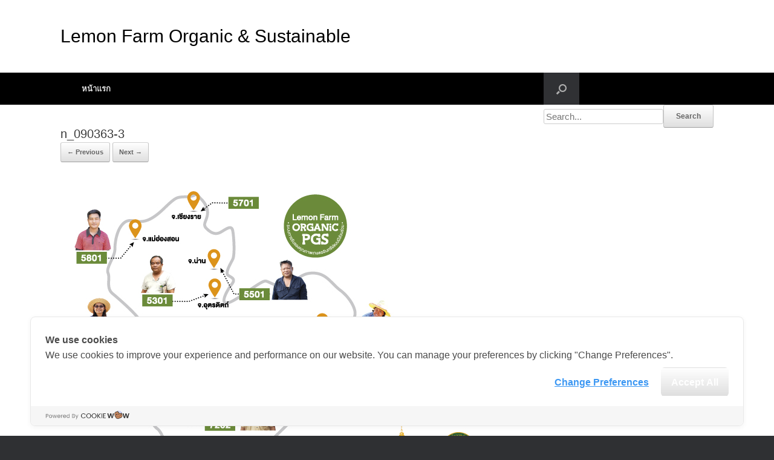

--- FILE ---
content_type: text/html; charset=UTF-8
request_url: https://blog.lemonfarm.com/n_090363-3/
body_size: 8691
content:
<!DOCTYPE html>
<html lang="th" prefix="og: http://ogp.me/ns# fb: http://ogp.me/ns/fb# website: http://ogp.me/ns/website#">
<head>
	<meta name="facebook-domain-verification" content="wdy8mafx4irdgk50y3p3tbk7v6z8sc" />
	<meta charset="UTF-8" />
	<meta http-equiv="X-UA-Compatible" content="IE=10" />
	<link rel="profile" href="https://gmpg.org/xfn/11" />
	<link rel="pingback" href="https://blog.lemonfarm.com/xmlrpc.php" />
	<title>n_090363-3 &#8211; Lemon Farm Organic &amp; Sustainable</title>
<script type='application/javascript'>console.log('PixelYourSite Free version 8.2.8');</script>
<link rel="alternate" type="application/rss+xml" title="Lemon Farm Organic &amp; Sustainable &raquo; ฟีด" href="https://blog.lemonfarm.com/feed/" />
<link rel="alternate" type="application/rss+xml" title="Lemon Farm Organic &amp; Sustainable &raquo; ฟีดความเห็น" href="https://blog.lemonfarm.com/comments/feed/" />
<!-- This site uses the Google Analytics by MonsterInsights plugin v7.1.0 - Using Analytics tracking - https://www.monsterinsights.com/ -->
<script type="text/javascript" data-cfasync="false">
	var mi_version         = '7.1.0';
	var mi_track_user      = true;
	var mi_no_track_reason = '';
	
	var disableStr = 'ga-disable-UA-116905543-1';

	/* Function to detect opted out users */
	function __gaTrackerIsOptedOut() {
		return document.cookie.indexOf(disableStr + '=true') > -1;
	}

	/* Disable tracking if the opt-out cookie exists. */
	if ( __gaTrackerIsOptedOut() ) {
		window[disableStr] = true;
	}

	/* Opt-out function */
	function __gaTrackerOptout() {
	  document.cookie = disableStr + '=true; expires=Thu, 31 Dec 2099 23:59:59 UTC; path=/';
	  window[disableStr] = true;
	}
	
	if ( mi_track_user ) {
		(function(i,s,o,g,r,a,m){i['GoogleAnalyticsObject']=r;i[r]=i[r]||function(){
			(i[r].q=i[r].q||[]).push(arguments)},i[r].l=1*new Date();a=s.createElement(o),
			m=s.getElementsByTagName(o)[0];a.async=1;a.src=g;m.parentNode.insertBefore(a,m)
		})(window,document,'script','//www.google-analytics.com/analytics.js','__gaTracker');

		__gaTracker('create', 'UA-116905543-1', 'auto');
		__gaTracker('set', 'forceSSL', true);
		__gaTracker('require', 'displayfeatures');
		__gaTracker('require', 'linkid', 'linkid.js');
		__gaTracker('send','pageview');
	} else {
		console.log( "" );
		(function() {
			/* https://developers.google.com/analytics/devguides/collection/analyticsjs/ */
			var noopfn = function() {
				return null;
			};
			var noopnullfn = function() {
				return null;
			};
			var Tracker = function() {
				return null;
			};
			var p = Tracker.prototype;
			p.get = noopfn;
			p.set = noopfn;
			p.send = noopfn;
			var __gaTracker = function() {
				var len = arguments.length;
				if ( len === 0 ) {
					return;
				}
				var f = arguments[len-1];
				if ( typeof f !== 'object' || f === null || typeof f.hitCallback !== 'function' ) {
					console.log( 'Not running function __gaTracker(' + arguments[0] + " ....) because you are not being tracked. " + mi_no_track_reason );
					return;
				}
				try {
					f.hitCallback();
				} catch (ex) {

				}
			};
			__gaTracker.create = function() {
				return new Tracker();
			};
			__gaTracker.getByName = noopnullfn;
			__gaTracker.getAll = function() {
				return [];
			};
			__gaTracker.remove = noopfn;
			window['__gaTracker'] = __gaTracker;
					})();
		}
</script>
<!-- / Google Analytics by MonsterInsights -->
		<script type="text/javascript">
			window._wpemojiSettings = {"baseUrl":"https:\/\/s.w.org\/images\/core\/emoji\/72x72\/","ext":".png","source":{"concatemoji":"https:\/\/blog.lemonfarm.com\/wp-includes\/js\/wp-emoji-release.min.js?ver=4.4.32"}};
			!function(e,n,t){var a;function i(e){var t=n.createElement("canvas"),a=t.getContext&&t.getContext("2d"),i=String.fromCharCode;return!(!a||!a.fillText)&&(a.textBaseline="top",a.font="600 32px Arial","flag"===e?(a.fillText(i(55356,56806,55356,56826),0,0),3e3<t.toDataURL().length):"diversity"===e?(a.fillText(i(55356,57221),0,0),t=a.getImageData(16,16,1,1).data,a.fillText(i(55356,57221,55356,57343),0,0),(t=a.getImageData(16,16,1,1).data)[0],t[1],t[2],t[3],!0):("simple"===e?a.fillText(i(55357,56835),0,0):a.fillText(i(55356,57135),0,0),0!==a.getImageData(16,16,1,1).data[0]))}function o(e){var t=n.createElement("script");t.src=e,t.type="text/javascript",n.getElementsByTagName("head")[0].appendChild(t)}t.supports={simple:i("simple"),flag:i("flag"),unicode8:i("unicode8"),diversity:i("diversity")},t.DOMReady=!1,t.readyCallback=function(){t.DOMReady=!0},t.supports.simple&&t.supports.flag&&t.supports.unicode8&&t.supports.diversity||(a=function(){t.readyCallback()},n.addEventListener?(n.addEventListener("DOMContentLoaded",a,!1),e.addEventListener("load",a,!1)):(e.attachEvent("onload",a),n.attachEvent("onreadystatechange",function(){"complete"===n.readyState&&t.readyCallback()})),(a=t.source||{}).concatemoji?o(a.concatemoji):a.wpemoji&&a.twemoji&&(o(a.twemoji),o(a.wpemoji)))}(window,document,window._wpemojiSettings);
		</script>
		<style type="text/css">
img.wp-smiley,
img.emoji {
	display: inline !important;
	border: none !important;
	box-shadow: none !important;
	height: 1em !important;
	width: 1em !important;
	margin: 0 .07em !important;
	vertical-align: -0.1em !important;
	background: none !important;
	padding: 0 !important;
}
</style>
<link rel='stylesheet' id='cpsh-shortcodes-css'  href='https://blog.lemonfarm.com/wp-content/plugins/column-shortcodes//assets/css/shortcodes.css?ver=1.0' type='text/css' media='all' />
<link rel='stylesheet' id='bmicalc_style-css'  href='https://blog.lemonfarm.com/wp-content/plugins/easy-bmi-calculator/template.css?ver=4.4.32' type='text/css' media='all' />
<link rel='stylesheet' id='mbpro-font-awesome-css'  href='https://blog.lemonfarm.com/wp-content/plugins/maxbuttons/assets/libraries/font-awesome/css/font-awesome.min.css?ver=4.4.32' type='text/css' media='all' />
<link rel='stylesheet' id='bootstrap_funBox_style-css'  href='https://blog.lemonfarm.com/wp-content/plugins/wp-visual-slidebox-builder/bootstrap.min.css?ver=4.4.32' type='text/css' media='all' />
<link rel='stylesheet' id='custom_funBox_style-css'  href='https://blog.lemonfarm.com/wp-content/plugins/wp-visual-slidebox-builder/custom-fun-box.css?ver=4.4.32' type='text/css' media='all' />
<link rel='stylesheet' id='animated_css-css'  href='https://blog.lemonfarm.com/wp-content/plugins/wp-visual-slidebox-builder/animate-custom.css?ver=4.4.32' type='text/css' media='all' />
<link rel='stylesheet' id='vantage-style-css'  href='https://blog.lemonfarm.com/wp-content/themes/vantage/style.css?ver=1.5.8' type='text/css' media='all' />
<link rel='stylesheet' id='font-awesome-css'  href='https://blog.lemonfarm.com/wp-content/themes/vantage/fontawesome/css/font-awesome.css?ver=4.6.2' type='text/css' media='all' />
<link rel='stylesheet' id='siteorigin-mobilenav-css'  href='https://blog.lemonfarm.com/wp-content/themes/vantage/inc/mobilenav/css/mobilenav.css?ver=1.5.8' type='text/css' media='all' />
<link rel='stylesheet' id='myStyleSheets-css'  href='https://blog.lemonfarm.com/wp-content/plugins/wp-latest-posts/css/wplp_front.css?ver=4.4.32' type='text/css' media='all' />
<link rel='stylesheet' id='myFonts-css'  href='https://fonts.googleapis.com/css?family=Raleway%3A400%2C500%2C600%2C700%2C800%2C900%7CAlegreya%3A400%2C400italic%2C700%2C700italic%2C900%2C900italic%7CVarela+Round&#038;subset=latin%2Clatin-ext&#038;ver=4.4.32' type='text/css' media='all' />
<script type='text/javascript'>
/* <![CDATA[ */
var monsterinsights_frontend = {"js_events_tracking":"true","is_debug_mode":"false","download_extensions":"doc,exe,js,pdf,ppt,tgz,zip,xls","inbound_paths":"","home_url":"https:\/\/blog.lemonfarm.com","track_download_as":"event","internal_label":"int","hash_tracking":"false"};
/* ]]> */
</script>
<script type='text/javascript' src='https://blog.lemonfarm.com/wp-content/plugins/google-analytics-for-wordpress/assets/js/frontend.min.js?ver=7.1.0'></script>
<script type='text/javascript' src='https://blog.lemonfarm.com/wp-includes/js/jquery/jquery.js?ver=1.11.3'></script>
<script type='text/javascript' src='https://blog.lemonfarm.com/wp-includes/js/jquery/jquery-migrate.min.js?ver=1.2.1'></script>
<script type='text/javascript' src='https://blog.lemonfarm.com/wp-content/plugins/easy-bmi-calculator/bmi-calculator.min.js?ver=4.4.32'></script>
<script type='text/javascript'>
/* <![CDATA[ */
var mb_ajax = {"ajaxurl":"https:\/\/blog.lemonfarm.com\/wp-admin\/admin-ajax.php"};
/* ]]> */
</script>
<script type='text/javascript' src='https://blog.lemonfarm.com/wp-content/plugins/maxbuttons/js/min/front.js?ver=1'></script>
<script type='text/javascript' src='https://blog.lemonfarm.com/wp-content/plugins/wp-visual-slidebox-builder/js/fun_box.js?ver=4.4.32'></script>
<script type='text/javascript' src='https://blog.lemonfarm.com/wp-content/plugins/wp-visual-slidebox-builder/js/bootstrap.min.js?ver=4.4.32'></script>
<script type='text/javascript' src='https://blog.lemonfarm.com/wp-content/themes/vantage/js/jquery.flexslider.min.js?ver=2.1'></script>
<script type='text/javascript' src='https://blog.lemonfarm.com/wp-content/themes/vantage/js/jquery.touchSwipe.min.js?ver=1.6.6'></script>
<script type='text/javascript' src='https://blog.lemonfarm.com/wp-content/themes/vantage/js/jquery.theme-main.min.js?ver=1.5.8'></script>
<script type='text/javascript' src='https://blog.lemonfarm.com/wp-content/themes/vantage/js/keyboard-image-navigation.min.js?ver=20120202'></script>
<!--[if lt IE 9]>
<script type='text/javascript' src='https://blog.lemonfarm.com/wp-content/themes/vantage/js/html5.min.js?ver=3.7.3'></script>
<![endif]-->
<!--[if (gte IE 6)&(lte IE 8)]>
<script type='text/javascript' src='https://blog.lemonfarm.com/wp-content/themes/vantage/js/selectivizr.min.js?ver=1.0.2'></script>
<![endif]-->
<script type='text/javascript'>
/* <![CDATA[ */
var mobileNav = {"search":{"url":"https:\/\/blog.lemonfarm.com","placeholder":"Search"},"text":{"navigate":"Menu","back":"Back","close":"Close"},"nextIconUrl":"https:\/\/blog.lemonfarm.com\/wp-content\/themes\/vantage\/inc\/mobilenav\/images\/next.png","mobileMenuClose":"<i class=\"fa fa-times\"><\/i>"};
/* ]]> */
</script>
<script type='text/javascript' src='https://blog.lemonfarm.com/wp-content/themes/vantage/inc/mobilenav/js/mobilenav.min.js?ver=1.5.8'></script>
<script type='text/javascript' src='https://blog.lemonfarm.com/wp-content/plugins/pixelyoursite/dist/scripts/jquery.bind-first-0.2.3.min.js?ver=4.4.32'></script>
<script type='text/javascript' src='https://blog.lemonfarm.com/wp-content/plugins/pixelyoursite/dist/scripts/js.cookie-2.1.3.min.js?ver=2.1.3'></script>
<script type='text/javascript'>
/* <![CDATA[ */
var pysOptions = {"staticEvents":{"facebook":{"PageView":[{"delay":0,"type":"static","name":"PageView","pixelIds":["246633134092133"],"params":{"page_title":"n_090363-3","post_type":"attachment","post_id":9765,"plugin":"PixelYourSite","user_role":"guest","event_url":"blog.lemonfarm.com\/n_090363-3\/"},"e_id":"init_event","ids":[],"hasTimeWindow":false,"timeWindow":0,"eventID":"","woo_order":"","edd_order":""}]}},"dynamicEvents":{"signal_form":{"facebook":{"delay":0,"type":"dyn","name":"Signal","pixelIds":["246633134092133"],"params":{"event_action":"Form","page_title":"n_090363-3","post_type":"attachment","post_id":9765,"plugin":"PixelYourSite","user_role":"guest","event_url":"blog.lemonfarm.com\/n_090363-3\/"},"e_id":"signal_form","ids":[],"hasTimeWindow":false,"timeWindow":0,"eventID":"","woo_order":"","edd_order":""}},"signal_download":{"facebook":{"delay":0,"type":"dyn","name":"Signal","extensions":["","doc","exe","js","pdf","ppt","tgz","zip","xls"],"pixelIds":["246633134092133"],"params":{"event_action":"Download","page_title":"n_090363-3","post_type":"attachment","post_id":9765,"plugin":"PixelYourSite","user_role":"guest","event_url":"blog.lemonfarm.com\/n_090363-3\/"},"e_id":"signal_download","ids":[],"hasTimeWindow":false,"timeWindow":0,"eventID":"","woo_order":"","edd_order":""}},"signal_comment":{"facebook":{"delay":0,"type":"dyn","name":"Signal","pixelIds":["246633134092133"],"params":{"event_action":"Comment","page_title":"n_090363-3","post_type":"attachment","post_id":9765,"plugin":"PixelYourSite","user_role":"guest","event_url":"blog.lemonfarm.com\/n_090363-3\/"},"e_id":"signal_comment","ids":[],"hasTimeWindow":false,"timeWindow":0,"eventID":"","woo_order":"","edd_order":""}}},"triggerEvents":[],"triggerEventTypes":[],"facebook":{"pixelIds":["246633134092133"],"advancedMatching":[],"removeMetadata":false,"contentParams":{"post_type":"attachment","post_id":9765,"content_name":"n_090363-3","tags":"","categories":[]},"commentEventEnabled":true,"wooVariableAsSimple":false,"downloadEnabled":true,"formEventEnabled":true,"ajaxForServerEvent":true,"serverApiEnabled":false,"wooCRSendFromServer":false},"debug":"","siteUrl":"https:\/\/blog.lemonfarm.com","ajaxUrl":"https:\/\/blog.lemonfarm.com\/wp-admin\/admin-ajax.php","enable_remove_download_url_param":"1","gdpr":{"ajax_enabled":false,"all_disabled_by_api":false,"facebook_disabled_by_api":false,"analytics_disabled_by_api":false,"google_ads_disabled_by_api":false,"pinterest_disabled_by_api":false,"bing_disabled_by_api":false,"facebook_prior_consent_enabled":true,"analytics_prior_consent_enabled":true,"google_ads_prior_consent_enabled":null,"pinterest_prior_consent_enabled":true,"bing_prior_consent_enabled":true,"cookiebot_integration_enabled":false,"cookiebot_facebook_consent_category":"marketing","cookiebot_analytics_consent_category":"statistics","cookiebot_google_ads_consent_category":null,"cookiebot_pinterest_consent_category":"marketing","cookiebot_bing_consent_category":"marketing","consent_magic_integration_enabled":false,"real_cookie_banner_integration_enabled":false,"cookie_notice_integration_enabled":false,"cookie_law_info_integration_enabled":false},"edd":{"enabled":false},"woo":{"enabled":false}};
/* ]]> */
</script>
<script type='text/javascript' src='https://blog.lemonfarm.com/wp-content/plugins/pixelyoursite/dist/scripts/public.js?ver=8.2.8'></script>
<link rel='https://api.w.org/' href='https://blog.lemonfarm.com/wp-json/' />
<link rel="EditURI" type="application/rsd+xml" title="RSD" href="https://blog.lemonfarm.com/xmlrpc.php?rsd" />
<link rel="wlwmanifest" type="application/wlwmanifest+xml" href="https://blog.lemonfarm.com/wp-includes/wlwmanifest.xml" /> 
<meta name="generator" content="WordPress 4.4.32" />
<link rel='shortlink' href='https://blog.lemonfarm.com/?p=9765' />
<link rel="alternate" type="application/json+oembed" href="https://blog.lemonfarm.com/wp-json/oembed/1.0/embed?url=https%3A%2F%2Fblog.lemonfarm.com%2Fn_090363-3%2F" />
<link rel="alternate" type="text/xml+oembed" href="https://blog.lemonfarm.com/wp-json/oembed/1.0/embed?url=https%3A%2F%2Fblog.lemonfarm.com%2Fn_090363-3%2F&#038;format=xml" />


<!-- Open Graph data is managed by Alex MacArthur's Complete Open Graph plugin. (v3.4.5) -->
<!-- https://wordpress.org/plugins/complete-open-graph/ -->
<meta property='og:site_name' content='Lemon Farm Organic &amp; Sustainable' />
<meta property='og:url' content='https://blog.lemonfarm.com' />
<meta property='og:locale' content='th' />
<meta property='og:description' content='สุขภาพดีส่งต่อวิถียั่งยืน' />
<meta property='og:title' content='Lemon Farm Organic &amp; Sustainable' />
<meta property='og:type' content='www.lemonfarm.com' />
<meta property='og:image' content='https://blog.lemonfarm.com/wp-content/uploads/2019/07/banner_pgs040762edit2.jpg' />
<meta property='og:image:width' content='1024' />
<meta property='og:image:height' content='542' />
<meta name='twitter:card' content='summary' />
<meta name='twitter:title' content='Lemon Farm Organic &amp; Sustainable' />
<meta name='twitter:image' content='https://blog.lemonfarm.com/wp-content/uploads/2019/07/banner_pgs040762edit2.jpg' />
<meta name='twitter:description' content='สุขภาพดีส่งต่อวิถียั่งยืน' />
<!-- End Complete Open Graph. | 0.0017368793487549s -->

<script type="text/javascript">
	window._se_plugin_version = '8.1.9';
</script>
<meta property="og:image" itemprop="image" content="https://blog.lemonfarm.com/wp-content/uploads/2020/03/n_090363-3.jpg">
<meta property="og:image:url" content="https://blog.lemonfarm.com/wp-content/uploads/2020/03/n_090363-3.jpg">
<meta property="og:image:secure_url" content="https://blog.lemonfarm.com/wp-content/uploads/2020/03/n_090363-3.jpg">
<meta property="twitter:image" content="https://blog.lemonfarm.com/wp-content/uploads/2020/03/n_090363-3.jpg">
<meta property="st:image" content="https://blog.lemonfarm.com/wp-content/uploads/2020/03/n_090363-3.jpg">
<link rel="image_src" href="https://blog.lemonfarm.com/wp-content/uploads/2020/03/n_090363-3.jpg">
<meta name="viewport" content="width=device-width, initial-scale=1" />		<style type="text/css">
			.so-mobilenav-mobile + * { display: none; }
			@media screen and (max-width: 480px) { .so-mobilenav-mobile + * { display: block; } .so-mobilenav-standard + * { display: none; } }
		</style>
	<style type="text/css">.broken_link, a.broken_link {
	text-decoration: line-through;
}</style>	<style type="text/css" media="screen">
		#footer-widgets .widget { width: 33.333%; }
		#masthead-widgets .widget { width: 100%; }
	</style>
	<style type="text/css" id="vantage-footer-widgets">#footer-widgets aside { width : 33.333%; } </style> <style id='vantage-custom-css' class='siteorigin-custom-css' type='text/css'>
article.post .entry-header .entry-meta {
  color: #ffffff;
  white-space: normal;
  display: inline-block;
}

article.post .entry-header .entry-meta a {
  color: #ffffff;
}

.site-navigation.main-navigation.primary.use-sticky-menu {
  color: #050505;
  background-color: #000000;
  font-size: 15px;
}

#masthead.site-header {
  background-color: #ffffff;
  color: #ffffff;
}

#masthead .hgroup h1 {
  float: none;
  display: table-row-group;
  color: #000000;
  font-size: 30px;
  font-style: normal;
  text-decoration: none;
}

#main-slider {
  background-color: #ffffff;
}

.main-navigation ul li:hover > a {
  color: #ffffff;
  font-size: 13px;
  line-height: 15px;
}

span {
  color: #000000;
}

#main.site-main {
  background-color: #ffffff;
}

.panel-row-style-wide-grey.wide-grey.panel-row-style {
  background-color: #ffffff;
}

.panel-row-style {
  color: #fafafa;
}

#colophon #theme-attribution {
  color: #2f3033;
}

#colophon #theme-attribution a {
  color: #2f3033;
}

#masthead .hgroup #header-sidebar .widget-title {
  color: #000000;
}
</style>
<style type="text/css" id="customizer-css">#masthead .hgroup h1, #masthead.masthead-logo-in-menu .logo > h1 { font-size: px } #masthead .hgroup .logo { text-align: center } #masthead .hgroup .logo, #masthead .hgroup .site-logo-link { float: none } #masthead .hgroup .logo img, #masthead .hgroup .site-logo-link img { display: block; margin: 0 auto } .main-navigation { background-color: #a9c0a9 } .main-navigation ul li:hover > a, #search-icon #search-icon-icon:hover { background-color: #0a0000 } .main-navigation ul ul li:hover > a { background-color: #588c28 } #search-icon #search-icon-icon .vantage-icon-search { color: #afafaf } a.button, button, html input[type="button"], input[type="reset"], input[type="submit"], .post-navigation a, #image-navigation a, article.post .more-link, article.page .more-link, .paging-navigation a, .woocommerce #page-wrapper .button, .woocommerce a.button, .woocommerce .checkout-button, .woocommerce input.button, #infinite-handle span button { text-shadow: none } a.button, button, html input[type="button"], input[type="reset"], input[type="submit"], .post-navigation a, #image-navigation a, article.post .more-link, article.page .more-link, .paging-navigation a, .woocommerce #page-wrapper .button, .woocommerce a.button, .woocommerce .checkout-button, .woocommerce input.button, .woocommerce #respond input#submit.alt, .woocommerce a.button.alt, .woocommerce button.button.alt, .woocommerce input.button.alt, #infinite-handle span { -webkit-box-shadow: none; -moz-box-shadow: none; box-shadow: none } #masthead { background-position: center; background-repeat: no-repeat } #colophon { background-position: center; background-repeat: no-repeat } </style><link rel="icon" href="https://blog.lemonfarm.com/wp-content/uploads/2017/01/cropped-lmf-1-32x32.jpg" sizes="32x32" />
<link rel="icon" href="https://blog.lemonfarm.com/wp-content/uploads/2017/01/cropped-lmf-1-192x192.jpg" sizes="192x192" />
<link rel="apple-touch-icon-precomposed" href="https://blog.lemonfarm.com/wp-content/uploads/2017/01/cropped-lmf-1-180x180.jpg" />
<meta name="msapplication-TileImage" content="https://blog.lemonfarm.com/wp-content/uploads/2017/01/cropped-lmf-1-270x270.jpg" />
	<!-- LINE Tag Base Code -->
	<!-- Do Not Modify -->
	<script>
		(function(g,d,o){
			g._ltq=g._ltq||[];g._lt=g._lt||function(){g._ltq.push(arguments)};
			var h=location.protocol==='https:'?'https://d.line-scdn.net':'http://d.line-cdn.net';
			var s=d.createElement('script');s.async=1;
			s.src=o||h+'/n/line_tag/public/release/v1/lt.js';
			var t=d.getElementsByTagName('script')[0];t.parentNode.insertBefore(s,t);
			})(window, document);
			_lt('init', {
			customerType: 'lap',
			tagId: '190cab34-4108-48be-8409-e01a9c77f0d3'
			});
		_lt('send', 'pv', ['190cab34-4108-48be-8409-e01a9c77f0d3']);
	</script>
<noscript>
<img height="1" width="1" style="display:none"
src="https://tr.line.me/tag.gif?c_t=lap&t_id=190cab34-4108-48be-8409-e01a9c77f0d3&e=pv&noscript=1" />
</noscript>
<!-- End LINE Tag Base Code -->
<!-- Cookie Consent by https://www.cookiewow.com -->

    <script type="text/javascript" src="https://cookiecdn.com/cwc.js">
	window.cwcCookieBanner.setLang('th')
    </script>
    <script id="cookieWow" type="text/javascript" src="https://cookiecdn.com/configs/JoQok4zQ5czr2tUqhscR6tCP" data-cwcid="JoQok4zQ5czr2tUqhscR6tCP"></script>

</head>

<body class="attachment single single-attachment postid-9765 attachmentid-9765 attachment-jpeg vantage responsive layout-full no-js no-sidebar has-menu-search page-layout-default sidebar-position-right mobilenav">
<script>
_lt('send', 'cv', {
  type: 'Conversion'
},['e6f308f4-eec0-4da0-890c-b56ad3670844']);
</script>


<div id="page-wrapper">

	
	
		<header id="masthead" class="site-header" role="banner">

	<div class="hgroup full-container ">

		
			<a href="https://blog.lemonfarm.com/" title="Lemon Farm Organic &amp; Sustainable" rel="home" class="logo"><h1 class="site-title">Lemon Farm Organic &amp; Sustainable</h1></a>
			
				<div id="header-sidebar" >
					<aside id="wp_editor_widget-3" class="widget WP_Editor_Widget"></aside>				</div>

			
		
	</div><!-- .hgroup.full-container -->

	
<nav role="navigation" class="site-navigation main-navigation primary use-sticky-menu">

	<div class="full-container">
							<div id="search-icon">
				<div id="search-icon-icon"><div class="vantage-icon-search"></div></div>
				<form data-min-no-for-search="1" data-result-box-max-height="400" data-form-id="10189" class="is-search-form  is-form-id-10189 is-ajax-search" action="https://blog.lemonfarm.com/" method="get" role="search" ><label><input  type="text" name="s" value="" class="is-search-input" placeholder="Search..." autocomplete="off" /><span class="is-loader-image" style="display: none;background-image:url(https://blog.lemonfarm.com/wp-content/plugins/add-search-to-menu/public/images/spinner.gif);" ></span></label><input type="submit" value="Search" class="is-search-submit" /><input type="hidden" name="post_type" value="page" /></form>			</div>
		
					<div id="so-mobilenav-standard-1" data-id="1" class="so-mobilenav-standard"></div><div class="menu"><ul><li ><a href="https://blog.lemonfarm.com/"><span class="icon"></span>หน้าแรก</a></li></ul></div>
<div id="so-mobilenav-mobile-1" data-id="1" class="so-mobilenav-mobile"></div><div class="menu-mobilenav-container"><ul id="mobile-nav-item-wrap-1" class="menu"><li><a href="#" class="mobilenav-main-link" data-id="1"><span class="mobile-nav-icon"></span>Menu</a></li></ul></div>			</div>
</nav><!-- .site-navigation .main-navigation -->

</header><!-- #masthead .site-header -->

	
	
	
	
	<div id="main" class="site-main">
		<div class="full-container">
			
<!-- Global site tag (gtag.js) - Google Analytics -->
<script async src="https://www.googletagmanager.com/gtag/js?id=UA-116905543-1"></script>
<script>
  window.dataLayer = window.dataLayer || [];
  function gtag(){dataLayer.push(arguments);}
  gtag('js', new Date());

  gtag('config', 'UA-116905543-1');
</script>
<script>
!function(f,b,e,v,n,t,s)
{if(f.fbq)return;n=f.fbq=function(){n.callMethod?
n.callMethod.apply(n,arguments):n.queue.push(arguments)};
if(!f._fbq)f._fbq=n;n.push=n;n.loaded=!0;n.version='2.0';
n.queue=[];t=b.createElement(e);t.async=!0;
t.src=v;s=b.getElementsByTagName(e)[0];
s.parentNode.insertBefore(t,s)}(window, document,'script',
'https://connect.facebook.net/en_US/fbevents.js');
fbq('init', '246633134092133');
fbq('track', 'PageView');
</script>
<noscript><img height="1" width="1" style="display:none"
src="https://www.facebook.com/tr?id=246633134092133&ev=PageView&noscript=1"
/></noscript>

<div id="primary" class="content-area image-attachment">

	<div id="content" class="site-content" role="main">

		
			<article id="post-9765" class="post-9765 attachment type-attachment status-inherit hentry post">
				<header class="entry-header">
					<h1 class="entry-title">n_090363-3</h1>
					
					<nav id="image-navigation" class="site-navigation">
						<span class="previous-image"><a href='https://blog.lemonfarm.com/%e0%b8%9b%e0%b8%81%e0%b8%ab%e0%b8%99%e0%b9%89%e0%b8%b2_%e0%b8%ab%e0%b8%a5%e0%b8%b1%e0%b8%87/'>&larr; Previous</a></span>
						<span class="next-image"><a href='https://blog.lemonfarm.com/n_090363-4/'>Next &rarr;</a></span>
					</nav><!-- #image-navigation -->
				</header><!-- .entry-header -->

				<div class="entry-content">

					<div class="entry-attachment">
						<div class="attachment">
							
							<a href="https://blog.lemonfarm.com/n_090363-4/" title="n_090363-3" rel="attachment">
								<img width="862" height="586" src="https://blog.lemonfarm.com/wp-content/uploads/2020/03/n_090363-3.jpg" class="attachment-1200x1200 size-1200x1200" alt="n_090363-3" srcset="https://blog.lemonfarm.com/wp-content/uploads/2020/03/n_090363-3-300x204.jpg 300w, https://blog.lemonfarm.com/wp-content/uploads/2020/03/n_090363-3.jpg 862w" sizes="(max-width: 862px) 100vw, 862px" />							</a>
						</div><!-- .attachment -->

											</div><!-- .entry-attachment -->

				</div><!-- .entry-content -->

			</article><!-- #post-9765 -->

			

	<div id="comments" class="comments-area">

	
	
	
	
</div><!-- #comments .comments-area -->

		
	</div><!-- #content .site-content -->

</div><!-- #primary .content-area .image-attachment -->

					</div><!-- .full-container -->
	</div><!-- #main .site-main -->

	
	
	<footer id="colophon" class="site-footer" role="contentinfo">

			<div id="footer-widgets" class="full-container">
			<aside id="wp_editor_widget-7" class="widget WP_Editor_Widget"><table cellspacing="5">
<tbody>
<tr>
<td>
<h1><span style="color: #ffffff;"><strong>Our Story</strong></span><br /><span style="color: #5a8f3f; font-size: 12pt;"><strong><a style="color: #5a8f3f;" href="https://www.lemonfarm.com/about/">เกี่ยวกับเรา</a></strong></span></p>
</h1>
</td>
<td>
<h1><span style="color: #ffffff;"><strong>Shop Online</strong></span></h1>
<h1><span style="color: #5a8f3f; font-size: 12pt;"><strong><a style="color: #5a8f3f;" href="https://shop.lemonfarm.com/">ช้อปออนไลน์</a></strong></span></h1>
<h1>
</h1>
</td>
</tr>
</tbody>
</table>
</aside><aside id="wp_editor_widget-6" class="widget WP_Editor_Widget"><table>
<tbody>
<tr>
<td>
<h1><span style="color: #ffffff;"><strong>ร่วมงานกับเรา</strong></span><br /><span style="color: #5a8f3f; font-size: 12pt;"><strong><a style="color: #5a8f3f;" href="https://www.jobthai.com/th/company/56677">สมัครงาน</a></strong></span></h1>
</td>
<td>
<h1><span style="color: #ffffff;"><strong>Lemon Farm Cafe</strong></span><br /><span style="color: #5a8f3f; font-size: 12pt;"><strong><a style="color: #5a8f3f;" href="https://www.lemonfarm.com/lemonfarm-cafe/" target="_blank">ร้านอาหารอินทรีย์</a></strong></span></h1>
</td>
</tr>
</tbody>
</table>
</aside><aside id="wp_editor_widget-4" class="widget WP_Editor_Widget"><h1><a href="https://www.facebook.com/lemonfarmorganic" target="_blank"><img id="__wp-temp-img-id" class="alignright" src="/wp-content/uploads/2017/01/icon-02.png" alt="" width="60" height="60" /></a></h1>
<h1><a href="https://line.me/R/ti/p/%40spl6366h"><img id="__wp-temp-img-id" class="alignright" src="/wp-content/uploads/2017/01/icon-03.png" alt="" width="60" height="60" /></a></h1>
<h1><a href="https://www.youtube.com/channel/UCmTS0y0KK_eVC95v2prKOlg" target="_blank"><img id="__wp-temp-img-id" class="alignright" src="/wp-content/uploads/2017/01/icon-04.png" alt="" width="60" height="60" /></a></h1>
<p><img id="__wp-temp-img-id" class="aligncenter" src="https://blog.lemonfarm.com/wp-content/uploads/2021/10/tttex_2021.png" alt="" width="800" height="85" /></p>
</aside>		</div><!-- #footer-widgets -->
	
	
	<div id="theme-attribution">A <a href="https://siteorigin.com">SiteOrigin</a> Theme</div>
</footer><!-- #colophon .site-footer -->

	
</div><!-- #page-wrapper -->


<a href="#" id="scroll-to-top" class="scroll-to-top" title="Back To Top"><span class="vantage-icon-arrow-up"></span></a><noscript><img height="1" width="1" style="display: none;" src="https://www.facebook.com/tr?id=246633134092133&ev=PageView&noscript=1&cd%5Bpage_title%5D=n_090363-3&cd%5Bpost_type%5D=attachment&cd%5Bpost_id%5D=9765&cd%5Bplugin%5D=PixelYourSite&cd%5Buser_role%5D=guest&cd%5Bevent_url%5D=blog.lemonfarm.com%2Fn_090363-3%2F" alt="facebook_pixel"></noscript>
<link rel='stylesheet' id='ivory-search-styles-css'  href='https://blog.lemonfarm.com/wp-content/plugins/add-search-to-menu/public/css/ivory-search.css?ver=4.4.9' type='text/css' media='all' />
<script type='text/javascript' src='https://blog.lemonfarm.com/wp-content/plugins/add-search-to-menu/public/js/ivory-search.js?ver=4.4.9'></script>
<script type='text/javascript' src='https://blog.lemonfarm.com/wp-includes/js/wp-embed.min.js?ver=4.4.32'></script>
<script type='text/javascript'>
/* <![CDATA[ */
var IvoryAjaxVars = {"ajaxurl":"https:\/\/blog.lemonfarm.com\/wp-admin\/admin-ajax.php","ajax_nonce":"1165e37cd0"};
/* ]]> */
</script>
<script type='text/javascript' src='https://blog.lemonfarm.com/wp-content/plugins/add-search-to-menu/public/js/ivory-ajax-search.js?ver=4.4.9'></script>

</body>
</html>
